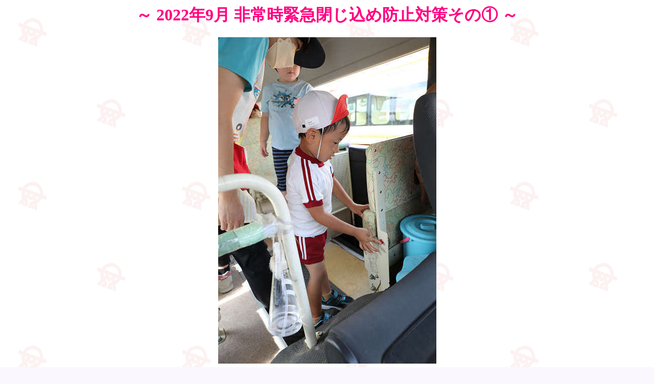

--- FILE ---
content_type: text/html
request_url: http://www.megumi.ac.jp/event/R4nendo/20220914tojikometaisaku/202209tojikometaisaku0232.html
body_size: 779
content:
<!DOCTYPE HTML PUBLIC "-//W3C//DTD HTML 4.01 Transitional//EN">
<HTML LANG="ja">
<HEAD>
<meta http-equiv="Content-Type" content="text/html; charset=Shift_JIS">
<meta name="GENERATOR" content="JustSystems Homepage Builder Version 21.0.5.0 for Windows">
<meta http-equiv="Content-Style-Type" content="text/css">
<TITLE>～ 2022年9月 非常時緊急閉じ込め防止対策その① ～</TITLE>

<STYLE type="text/css">
<!--
H1.TITLE{
	font-size : 14 pt;
font-family : "AR P丸ゴシック体M";
color : #FF0080;
}
-->
</STYLE>

</HEAD>
<BODY BACKGROUND="image/w4b.gif" BGCOLOR="#FAF7FF" LINK="#0000FF" VLINK="#800080" ALINK="#FF0000">
<CENTER>
<H1 class="TITLE">～ 2022年9月 非常時緊急閉じ込め防止対策その① ～</H1>
<img src="image/202209tojikometaisaku0232.jpg" border="0" width="427" height="640" alt="202209tojikometaisaku0232.jpg">
<P>
<TABLE BORDER="0" WIDTH="640">
<TR>
  <TD WIDTH="20%" ALIGN="LEFT"><A HREF="202209tojikometaisaku0231.html">&lt;&lt; 前の画像</A></TD>
  <TD WIDTH="60%" ALIGN="CENTER"><BR></TD>
  <TD WIDTH="20%" ALIGN="RIGHT"><A HREF="202209tojikometaisaku0233.html">次の画像 &gt;&gt;</A></TD>
</TR>
</TABLE>
<P>

</CENTER>
<P>
<CENTER>
<A HREF="202209tojikometaisaku.html">画像一覧ページに戻る</A>　　　<A HREF="http://megumi.ac.jp/">ホームページに戻る</A>
</CENTER>
</BODY>
</HTML>